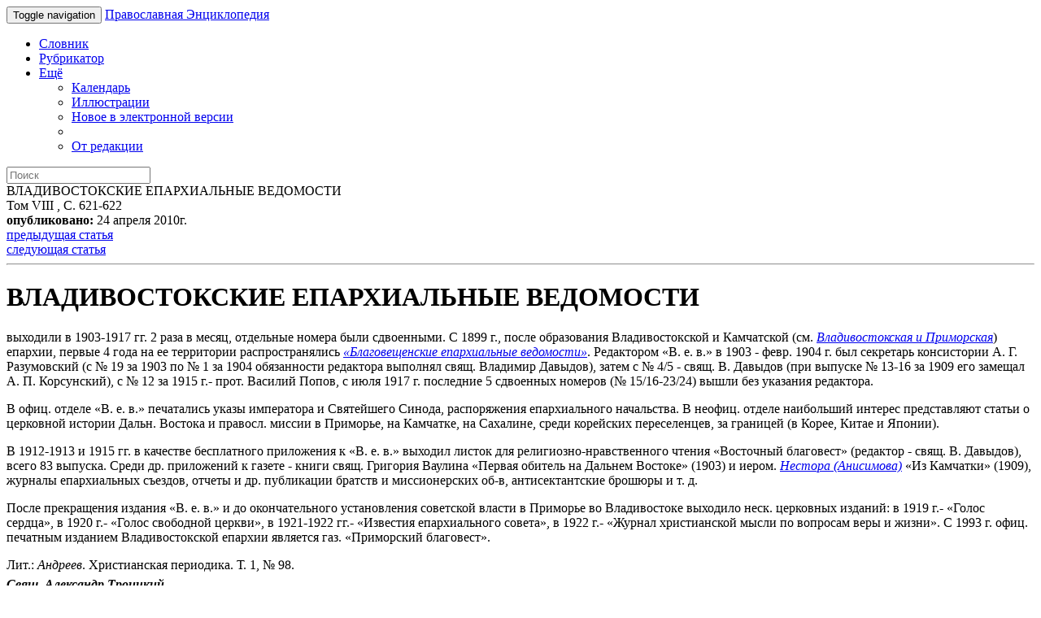

--- FILE ---
content_type: text/html; charset=utf-8
request_url: https://m.pravenc.ru/text/158932.html
body_size: 4904
content:

<!DOCTYPE html>
<html lang="ru">
<head>
	<title>ВЛАДИВОСТОКСКИЕ ЕПАРХИАЛЬНЫЕ ВЕДОМОСТИ &bull; Православная Энциклопедия под редакцией Патриарха Московского и всея Руси Кирилла, мобильная версия</title>
	<meta charset="UTF-8" />
	<meta http-equiv='Content-Language' content='ru' />
	<meta http-equiv="X-UA-Compatible" content="IE=edge" />
	<meta name="viewport" content="width=device-width, initial-scale=1" />
	<meta content="true" name="HandheldFriendly">
	<meta content="200" name="MobileOptimized">
	<meta name='yandex-verification' content='6d15a46557bde0dc' />
	<meta name="google-site-verification" content="vNlPWKB2K52722VM3X0aA24BA3e6rK_YUUw_B1UNDM0" />
	<link href="http://www.pravenc.ru/text/158932.html" rel="canonical" />
	<link rel="shortcut icon" href="/images/favicon.ico" />
	<link href="/images/js/bootstrap.3/css/bootstrap.min.css" rel="stylesheet" />
	<link href="/images/css/m.style.css" rel="stylesheet" />
</head>
<body role="document" >
<div id="wrap">
<div class="navbar navbar-inverse navbar-fixed-top" role="navigation">
	<div class="container">
		<div class="navbar-header">
			<button type="button" class="navbar-toggle" data-toggle="collapse" data-target=".navbar-collapse">
				<span class="sr-only">Toggle navigation</span>
				<span class="icon-bar"></span>
				<span class="icon-bar"></span>
				<span class="icon-bar"></span>
			</button>
			<a class="navbar-brand" href="/">Православная Энциклопедия</a>
		</div>
		<div class="navbar-collapse collapse">
			<ul class="nav navbar-nav">
				<li><a href="/list.html">Словник</a></li>
				<li><a href="/rubrics/">Рубрикатор</a></li>
				<li class="dropdown">
					<a href="#" class="dropdown-toggle" data-toggle="dropdown">Ещё <b class="caret"></b></a>
					<ul class="dropdown-menu">
						<li><a href="/calendar/">Календарь</a></li>
						<li><a href="/illustrations.html">Иллюстрации</a></li>
						<li><a href="/new.html">Новое в электронной версии</a></li>
						<li class="divider"></li>
						<li><a href="/text/73090.html">От редакции</a></li>
					</ul>
				</li>
			</ul>
			<form class="navbar-form navbar-right" action="/search/">
				<input type="text" name="text" class="form-control" placeholder="Поиск">
			</form>
		</div>
	</div>
</div>
<div class="container">
<div class="article-page">

<div class="panel panel-primary">
	<div class="panel-heading">ВЛАДИВОСТОКСКИЕ ЕПАРХИАЛЬНЫЕ ВЕДОМОСТИ</div>
	<div class="panel-body">
	<div class="article-details clearfix">
		<div class="pull-right">
			<div class="pull-left article-details-item">Том VIII , С. 621-622</div>
			<div class="pull-left article-details-item"><span class="glyphicon glyphicon-time"></span> <strong>опубликовано:</strong> 24 апреля 2010г.</div>
		</div>
		<div>
			<div class="pull-left article-details-item"><span class="glyphicon glyphicon-chevron-left"></span> <a href="/text/158930.html" rel="prev">предыдущая статья</a></div>
			<div class="pull-left article-details-item"><span class="glyphicon glyphicon-chevron-right"></span> <a href="/text/158934.html" rel="next">следующая статья</a></div>
		</div>
	</div>
	<hr class="clearfix">
	<h1>ВЛАДИВОСТОКСКИЕ ЕПАРХИАЛЬНЫЕ ВЕДОМОСТИ</h1>
	
	<div class="article-page-text"><p>
выходили в 1903-1917 гг. 2 раза в месяц, отдельные номера были сдвоенными. С 1899 г., после образования Владивостокской и Камчатской (см. <a href="/text/Владивостокская и Приморская.html"style="font-style:italic;">Владивостокская и Приморская</a>) епархии, первые 4 года на ее территории распространялись <a href="/text/ Благовещенские епархиальные ведомости .html"style="font-style:italic;">«Благовещенские епархиальные ведомости»</a>. Редактором «В. е. в.» в 1903 - февр. 1904 г. был секретарь консистории А. Г. Разумовский (с № 19 за 1903 по № 1 за 1904 обязанности редактора выполнял свящ. Владимир Давыдов), затем с № 4/5 - свящ. В. Давыдов (при выпуске № 13-16 за 1909 его замещал А. П. Корсунский), с № 12 за 1915 г.- прот. Василий Попов, с июля 1917 г. последние 5 сдвоенных номеров (№ 15/16-23/24) вышли без указания редактора.
</p>
<p>
В офиц. отделе «В. е. в.» печатались указы императора и Святейшего Синода, распоряжения епархиального начальства. В неофиц. отделе наибольший интерес представляют статьи о церковной истории Дальн. Востока и правосл. миссии в Приморье, на Камчатке, на Сахалине, среди корейских переселенцев, за границей (в Корее, Китае и Японии).
</p>
<p>
В 1912-1913 и 1915 гг. в качестве бесплатного приложения к «В. е. в.» выходил листок для религиозно-нравственного чтения «Восточный благовест» (редактор - свящ. В. Давыдов), всего 83 выпуска. Среди др. приложений к газете - книги свящ. Григория Ваулина «Первая обитель на Дальнем Востоке» (1903) и иером. <a href="/text/Нестора (Анисимова).html"style="font-style:italic;">Нестора (Анисимова)</a> «Из Камчатки» (1909), журналы епархиальных съездов, отчеты и др. публикации братств и миссионерских об-в, антисектантские брошюры и т. д.
</p>
<p>
После  прекращения  издания «В. е. в.» и до окончательного установления советской власти в Приморье во Владивостоке выходило неск. церковных изданий: в 1919 г.- «Голос сердца», в 1920 г.- «Голос свободной церкви», в 1921-1922 гг.- «Известия епархиального совета», в 1922 г.- «Журнал христианской мысли по вопросам веры и жизни». С 1993 г. офиц. печатным изданием Владивостокской епархии является газ. «Приморский благовест».
</p>
<div class="reference">
Лит.: <span style="font-style:italic;">Андреев</span>. Христианская периодика. Т. 1, № 98.
     <table class="onepixdot"><tbody><tr><td></td></tr></tbody></table>
    </div>
<div class="author">       <span style="font-style:italic;font-weight:bold;">Свящ. </span><span style="font-style:italic;font-weight:bold;">          </span><span style="font-style:italic;font-weight:bold;">Александр</span><span style="font-style:italic;font-weight:bold;">       </span><span style="font-weight:bold;"> </span><span style="font-weight:bold;">       </span><span style="font-style:italic;font-weight:bold;">Троицкий</span><span style="font-style:italic;font-weight:bold;">     </span></div></div>
	<dl class="article-page-seealso dl-horizontal">
		<dt>Рубрики</dt>
		<dd><ul class="list-unstyled"><li><a href='/rubrics/121660.html'>Русская Православная Церковь</a></li><li><a href='/rubrics/121698.html'>Русская Православная Церковь. СМИ. Православные издания</a></li><li><a href='/rubrics/121790.html'>Русская Православная Церковь. Синодальный период (1700 - 1917 гг.)</a></li><li><a href='/rubrics/121806.html'>Русская Православная Церковь. Синодальный период (1700 - 1917 гг.). Духовное просвещение</a></li><li><a href='/rubrics/1865130.html'>Книговедение. Периодические издания</a></li></ul></dd>
		<dt>Ключевые слова</dt>
		<dd><ul class="list-unstyled"><li><a href="/search/keywords.html?kw=544975">Журналы церковные</a></li><li><a href="/search/keywords.html?kw=584116">Периодические издания</a></li><li><a href="/search/keywords.html?kw=630736">Русская Православная Церковь. Духовное просвещение</a></li><li><a href="/search/keywords.html?kw=703363">«Владивостокские епархиальные ведомости», выходили в 1903-1917 гг. 2 раза в месяц</a></li></ul></dd>
		<dt>См.также</dt>
		<dd><ul class="list-unstyled"><li><a href="/text/158248.html">«ВЕСТНИК ВОЕННОГО И МОРСКОГО ДУХОВЕНСТВА»</a> до 1910 «Вестник военного духовенства»</li><li><a href="/text/158942.html">«ВЛАДИКАВКАЗСКИЕ ЕПАРХИАЛЬНЫЕ ВЕДОМОСТИ»</a> </li><li><a href="/text/154969.html">«ВЛАДИМИРСКИЕ ЕПАРХИАЛЬНЫЕ ВЕДОМОСТИ»</a> журнал, разрешенный к изданию Святейшим Синодом в 1864 г. по ходатайству еп. Владимирского свт. Феофана Затворника</li><li><a href="/text/155192.html">«ВОЛЫНСКИЕ ЕПАРХИАЛЬНЫЕ ВЕДОМОСТИ»</a>  журнал, разрешенный указом Святейшего Синода 16 дек. 1866 г.</li><li><a href="/text/161165.html">«ВЯТСКИЕ ЕПАРХИАЛЬНЫЕ ВЕДОМОСТИ»</a> журнал, был разрешен к изданию Синодом 17 июля 1862 г.</li><li><a href="/text/165295.html">«ГОЛОС ПРАВОСЛАВИЯ»</a>  ежемесячный журнал, издававшийся в Берлине Германской епархией Московской Патриархии в 1952-1954 гг. на рус. языке</li><li><a href="/text/180721.html">«ДУШЕПОЛЕЗНОЕ ЧТЕНИЕ»</a> журнал, издававшийся в 1860-1911 и 1915-1917 гг. в Москве, в 1912-1914 гг. в Сергиевском Посаде</li><li><a href="/text/180724.html">«ДУШЕПОЛЕЗНЫЕ РАЗМЫШЛЕНИЯ»</a> ежемесячный ж., издававшийся в 1878-1887 гг. в Москве афонским Русским вмч. Пантелеимона мон-рем</li></ul></dd>
	</dl>
</div>
</div>

</div>

</div></div>
<div id="footer">
	<div class="container">
		<p class="text-muted"><a href="https://fapmc.gov.ru/rospechat.html">Электронная версия разработана при финансовой поддержке Федерального агентства по печати и массовым коммуникациям</a>
<br /> 
&copy; 1998 - 2025 Церковно-научный центр «Православная Энциклопедия».</p>
		<p class="text-muted"><script type="text/javascript">
var gaJsHost = (("https:" == document.location.protocol) ? "https://ssl." : "https://www.");
document.write(unescape("%3Cscript src='" + gaJsHost + "google-analytics.com/ga.js' type='text/javascript'%3E%3C/script%3E"));
</script>
<script type="text/javascript">
try {
var pageTracker = _gat._getTracker("UA-261055-6");
pageTracker._trackPageview();
} catch(err) {}</script>
<div class="footer_counter">
<!-- Top100 (Kraken) Counter -->
<script>
    (function (w, d, c) {
    (w[c] = w[c] || []).push(function() {
        var options = {
            project: 1256149,
        };
        try {
            w.top100Counter = new top100(options);
        } catch(e) { }
    });
    var n = d.getElementsByTagName("script")[0],
    s = d.createElement("script"),
    f = function () { n.parentNode.insertBefore(s, n); };
    s.type = "text/javascript";
    s.async = true;
    s.src =
    (d.location.protocol == "https:" ? "https:" : "http:") +
    "//st.top100.ru/top100/top100.js";

    if (w.opera == "[object Opera]") {
    d.addEventListener("DOMContentLoaded", f, false);
} else { f(); }
})(window, document, "_top100q");
</script>
<noscript>
  <img src="//counter.rambler.ru/top100.cnt?pid=1256149" alt="Топ-100" />
</noscript>
<!-- END Top100 (Kraken) Counter -->
<!-- Yandex.Metrika counter -->
<script type="text/javascript">
    (function (d, w, c) {
        (w[c] = w[c] || []).push(function() {
            try {
                w.yaCounter810953 = new Ya.Metrika({
                    id:810953,
                    clickmap:true,
                    trackLinks:true,
                    accurateTrackBounce:true,
                    webvisor:true,
                    trackHash:true
                });
            } catch(e) { }
        });

        var n = d.getElementsByTagName("script")[0],
            s = d.createElement("script"),
            f = function () { n.parentNode.insertBefore(s, n); };
        s.type = "text/javascript";
        s.async = true;
        s.src = "//mc.yandex.ru/metrika/watch.js";

        if (w.opera == "[object Opera]") {
            d.addEventListener("DOMContentLoaded", f, false);
        } else { f(); }
    })(document, window, "yandex_metrika_callbacks");
</script>
<noscript><div><img src="//mc.yandex.ru/watch/810953" style="position:absolute; left:-9999px;" alt="" /></div></noscript>
<!-- /Yandex.Metrika counter --></p>
	</div>
</div>

<script src="/images/js/m.js"></script>
</body>
</html>

